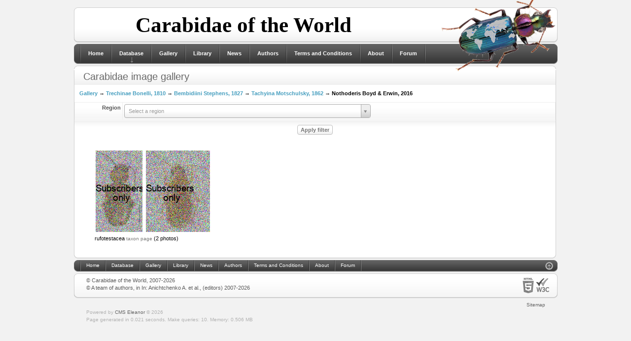

--- FILE ---
content_type: text/html; charset=utf-8
request_url: https://carabidae.org/gallery?taxon=52076
body_size: 11165
content:
<!DOCTYPE html>
<html prefix="og: http://ogp.me/ns#">
<head>
<meta http-equiv="content-type" content="text/html; charset=utf-8" /><base href="//carabidae.org/" /><title>Carabidae</title><meta name="generator" content="Eleanor CMS 0.9" /><script type="text/javascript" src="//yandex.st/jquery/2.1.0/jquery.min.js"></script><script type="text/javascript" src="/js/core.js"></script><script type="text/javascript" src="/js/lang-english.js"></script><script type="text/javascript" src="/js/highslide/highslide-with-gallery.js"></script><script type="text/javascript" src="/modules/taxa/js/user.js"></script><script type="text/javascript" src="/js/jquery.poshytip.js"></script><script type="text/javascript" src="/js/menu_multilevel.js"></script><script type="text/javascript">/*<![CDATA[*/CORE.c_domain=".carabidae.org";CORE.c_prefix="el";CORE.c_time="31536000";CORE.ajax_file="ajax.php";CORE.site_path="/";CORE.language="english";CORE.head=["highslide","select2"];//]]></script><link rel="stylesheet" type="text/css" href="/js/highslide/highslide.css" /><link href="//cdn.jsdelivr.net/select2/3.5.2/select2.css" rel="stylesheet"/>
<script src="//cdn.jsdelivr.net/select2/3.5.2/select2.min.js"></script><script>//<![$CDATA[
$(function(){
	$(function(){ $("#region").select2({ width:"500px", placeholder:"Select a region" }); });
})//]]></script>
<link media="screen" href="/templates/Uniel/style/main.css" type="text/css" rel="stylesheet" />
<link rel="shortcut icon" href="/favicon.ico" />
</head>

<body class="page_bg">
<div id="loading">
	<span>Loading...</span>
</div><script type="text/javascript">//<![CDATA[
$(function(){
	$("#loading").on("show",function(){
		$(this).css({
			left:Math.round(($(window).width()-$(this).width())/2),
			top:Math.round(($(window).height()-$(this).height())/2)
		});
	}).triggerHandler("show");
	$(window).resize(function(){
		$("#loading").triggerHandler("show");
	});

	//Подсветим активные пункты меню
	var now="";
	with(location)
	{
		now+=protocol+"//"+hostname+(port ? ":"+port : "")+CORE.site_path;
		now=href.substr(now.length);
	}
	$("nav a").filter(function(){
		return $(this).attr("href")==now && now!="#";
	}).addClass("active");
});//]]></script>
<div class="wrapper">
<div id="headerboxic"><div class="dleft"><div class="dright">
	<a class="logotype" href=""><img src="/templates/Uniel/taxa/logo.png" alt="Carabidae" title="Carabidae" /></a>
	<span class="headbanner">
		<!-- <a href="/pages/sbi.html"><img src="/templates/Uniel/taxa/sbi.gif" class="posted-image" alt="" /></a> --><b>Carabidae of the World</b>
	</span>
</div></div></div>
<div id="menuhead"><div class="dleft"><div class="dright">
<div class="language">
</div>
<nav><ul class="topmenu"><li><a href="">Home</a></li><li><a href="/taxa">Database</a><ul><li><a href="/search">DB-Search</a></li><li><a href="/abc">ABC-Index</a></li><li><a href="/countries">Filter by country</a></li><li><a href="/museums">Museums</a></li><li><a href="/specialists">Specialists</a></li></ul></li><li><a href="/gallery">Gallery</a></li><li><a href="/library">Library</a></li><li><a href="/news/">News</a></li><li><a href="/the-authors">Authors</a></li><li><a href="/termsconditions">Terms and Conditions</a></li><li><a href="/about-carabidae">About</a></li><li><a href="/forum">Forum</a></li></ul></nav><script>/*<![CDATA[*/ $(function(){ $(".topmenu").MultiLevelMenu(); });//]]></script>
</div></div></div>

<div class="container">
	
	<div class="mainbox" style="float:left">
	<div id="maincolL"><div class="baseblock"><div class="dtop"><div class="dbottom"><div class="dcont">
		<!-- CONTEXT LINKS --><div class="base">
	<div class="heading2"><div class="binner">
		<h6>Carabidae image gallery</h6>
		<div class="clr"></div>
	</div></div>
</div><nav class="taxa-nav"><a href="/gallery">Gallery</a> &rarr; <a href="/gallery?taxon=94">Trechinae Bonelli, 1810</a> &rarr; <a href="/gallery?taxon=130">Bembidiini Stephens, 1827</a> &rarr; <a href="/gallery?taxon=223">Tachyina Motschulsky, 1862</a> &rarr; Nothoderis Boyd &amp; Erwin, 2016</nav><form method="get"><table class="tabstyle tabform"><tr><td class="label">Region</td><td><select id="region" tabindex="1" style="width:250px" name="country" size="1" class="select"><option></option><option value="66">Afghanistan (AF)</option><option value="2">Albania (AL)</option><option value="146">Aleutian isl (ALU)</option><option value="58">Algeria (AG)</option><option value="3">Andorra (AN)</option><option value="94">Angola (ANG)</option><option value="488">Antarctica (Antarctica)</option><option value="149">Antilles islands (ANT)</option><optgroup label="Antilles islands"><option value="399">Antigua and Barbuda (Antigua and Barbuda)</option><option value="401">Barbados (Barbados)</option><option value="504">Cayman islands (Cayman islands)</option><option value="347">Cuba (Cuba)</option><option value="575">Dominica (Lesser Antilles) (Dominica (Lesser Antilles))</option><option value="394">Dominican Republic (Hispaniola, Greater Antilles) (Dominican Republic (Greater Antilles))</option><option value="505">Grenada (Grenada)</option><option value="490">Guadeloupe (Guadeloupe)</option><option value="410">Haiti (Haiti)</option><option value="409">Jamaica (Jamaica)</option><option value="542">Martinique (Martinique)</option><option value="411">Puerto Rico (Puerto Rico)</option><option value="545">Saint Kitts and Nevis (Saint Kitts and Nevis)</option><option value="494">Saint Lucia (Saint Lucia)</option><option value="574">St. Vincent (St. Vincent)</option><option value="429">Trinidad and Tobago (Trinidad and Tobago)</option></optgroup><option value="65">Arab Emirates (AE)</option><option value="150">Argentina (ARG)</option><option value="4">Armenia (AR)</option><option value="139">Australia (AST)</option><optgroup label="Australia"><option value="493">Christmas Island (Christmas Island)</option><option value="509">Lord Howe Island (Lord Howe Island)</option><option value="478">Macquarie Island (Macquarie Island)</option><option value="144">Tasmania (Tasmania)</option></optgroup><option value="5">Austria (AU)</option><option value="393">Azerbaijan (AB)</option><option value="6">Azores (AZ)</option><option value="427">BALTIC AMBER, Baltic See coast and Amber quarry Jantarny near Kaliningrad, Russia (BAM)</option><option value="400">Bahamas (BHM)</option><option value="68">Bahrain (BA)</option><option value="360">Bangladesh (BGD)</option><option value="7">Belgium (BE)</option><option value="402">Belize (BLZ)</option><option value="69">Bhutan (BT)</option><option value="153">Bolivia (BOL)</option><option value="8">Bosnia and Herzegovina (BH)</option><option value="96">Botswana (BTW)</option><option value="154">Brazil (BRZ)</option><optgroup label="Brazil"><option value="547">Acre (AC)</option><option value="548">Alagoas (AL)</option><option value="550">Amazonas (AM)</option><option value="549">Arnapá (AP)</option><option value="551">Bahia (BA)</option><option value="552">Ceará (CE)</option><option value="573">District Federal (Brasilia) (DF)</option><option value="553">Espirito Santo (ES)</option><option value="554">Goiás (GO)</option><option value="555">Maranhão (MA)</option><option value="556">Mato Grosso (MT)</option><option value="557">Mato Grosso do Sul (MS)</option><option value="558">Minas Gerais (MG)</option><option value="561">Paraná (PR)</option><option value="560">Paraîba (PB)</option><option value="559">Pará (PA)</option><option value="562">Pernambouc (PE)</option><option value="563">Piaui (PI)</option><option value="565">Rio Grande do Norte (RN)</option><option value="566">Rio Grande do Sul (RS)</option><option value="564">Rio de Janeiro (RJ)</option><option value="567">Rondônia (RO)</option><option value="568">Roraima (RR)</option><option value="569">Santa Catarina (SC)</option><option value="571">Sergipe (SE)</option><option value="570">São Paulo (SP)</option><option value="572">Tocantins (TO)</option></optgroup><option value="535">Brunei (Brunei)</option><option value="9">Bulgaria (BU)</option><option value="98">Burundi (BUR)</option><option value="10">Byelorussia (BY)</option><option value="190">Cambodia (CBD)</option><option value="99">Cameroon (CAM)</option><option value="147">Canada (CAN)</option><optgroup label="Canada"><option value="582">Newfoundland and Labrador (Terre-Neuve-et-Labrador) (N and L)</option></optgroup><option value="59">Canary isls (CI)</option><option value="361">Cape Verde (Cape Verde)</option><option value="118">Central African Republic (CAR)</option><option value="413">Chad (CHD)</option><option value="140">Chile (CHL)</option><optgroup label="Chile"><option value="544">Juan Fernández Islands (Juan Fernández Islands)</option></optgroup><option value="184">China (CH)</option><optgroup label="China"><option value="218">Anhui (Anhui)</option><option value="219">Beijing (Beijing)</option><option value="543">Chongqing (Chongqing)</option><option value="220">Fujian (Fujian)</option><option value="221">Gansu (Gansu)</option><option value="222">Guangdong (Guangdong)</option><option value="224">Guangxi (Guangxi)</option><option value="223">Guizhou (Guizhou)</option><option value="225">Hainan (Hainan)</option><option value="256">Hebei (Hebei)</option><option value="227">Heilongjiang (Heilongjiang)</option><option value="228">Henan (Henan)</option><option value="230">Honkong (Hongkong)</option><option value="231">Hubei (Hubei)</option><option value="232">Hunan (Hunan)</option><option value="237">Inner Mongolia (Inner Mongolia)</option><option value="233">Jiangsu (Jiangsu)</option><option value="234">Jiangxi (Jiangxi)</option><option value="255">Jilin (Jilin)</option><option value="235">Liaoning (Liaoning)</option><option value="298">Macau (Macau)</option><option value="236">Ningxia (Ningxia)</option><option value="238">Qinghai (Qinghai)</option><option value="240">Shaanxi (Shaanxi)</option><option value="242">Shandong (Shandong)</option><option value="241">Shanghai (Shanghai)</option><option value="243">Shanxi (Shanxi)</option><option value="239">Sichuan (Sichuan)</option><option value="245">Tianjin (Tsiensin) (Tianjin)</option><option value="246">Xinjiang (Xinjiang)</option><option value="247">Xizang (Tibet) (Xizang (Tibet))</option><option value="248">Yunnan (Yunnan)</option><option value="249">Zhejiang (Zhejiang)</option></optgroup><option value="155">Colombia (COL)</option><option value="101">Comoros isl. (COM)</option><option value="156">Costa Rica (CRC)</option><option value="11">Croatia (CR)</option><option value="348">Crozet Islands (CRZ)</option><option value="70">Cyprus (CY)</option><option value="13">Czech (CZ)</option><option value="428">DOMINICAN AMBER, Dominican Republic, Lower Miocene. (DAM)</option><option value="102">Democratic Republic of the Congo (CNG)</option><option value="14">Denmark (DE)</option><option value="191">Diego Garcia isls (DGC)</option><option value="362">Djibouti (DJB)</option><option value="157">Ecuador (ECD)</option><option value="60">Egypt (EG)</option><optgroup label="Egypt"><option value="280">Sinai (Sinai)</option></optgroup><option value="359">El Salvador (SVD)</option><option value="415">Equatorial Guinea (EQG)</option><optgroup label="Equatorial Guinea"><option value="470">Bioco (Fernando Pó) island (Bioco (Fernando Pó) island)</option></optgroup><option value="366">Eritrea (ERT)</option><option value="15">Estonia (EN)</option><option value="103">Ethiopia (ETP)</option><option value="141">Falkland il. (FLK)</option><option value="16">Faroe Islands (FA)</option><option value="17">Finland (FI)</option><option value="18">France (FR)</option><optgroup label="France"><option value="354">Corse (Corse)</option></optgroup><option value="158">French Guiana (GNF)</option><option value="104">Gabon (GAB)</option><option value="151">Galapagos Islands (GAL)</option><option value="21">Georgia (GG)</option><optgroup label="Georgia"><option value="484">Abkhazia (Abkhazia)</option><option value="483">Ajaria (Ajaria)</option><option value="485">South Ossetia (South Ossetia)</option></optgroup><option value="20">Germany (GE)</option><option value="19">Great Britain (GB)</option><option value="22">Greece (GR)</option><optgroup label="Greece"><option value="515">Aegean Islands (Aegean Islands)</option><option value="487">Crete (Crete)</option><option value="514">Dodecanese Islands (Dodecanese Islands)</option><option value="517">Euboea (Evia) Island (Euboea (Evia) Island)</option><option value="513">Ionian Islands (Ionian Islands)</option><option value="510">Peloponnese (Peloponnese)</option><option value="511">Saronic Islands (Saronic Islands)</option><option value="512">Sporades Islands (Sporades Islands)</option><option value="516">The Cyclades (The Cyclades)</option></optgroup><option value="152">Guatemala (GTM)</option><option value="159">Guyana (GYN)</option><option value="349">Honduras (HDR)</option><option value="23">Hungary (HU)</option><option value="24">Iceland (IC)</option><option value="192">India (IND)</option><optgroup label="India"><option value="187">Andaman and Nicobar isl. (Andaman and Nicobar isl.)</option><option value="367">Andhra Pradesh (Andhra Pradesh)</option><option value="368">Arunachal Pradesh (Arunachal Pradesh)</option><option value="369">Assam (Assam)</option><option value="370">Bihar (Bihar)</option><option value="371">Chhattisgarh (Chhattisgarh)</option><option value="507">Delhi (Delhi)</option><option value="372">Goa (Goa)</option><option value="373">Gujarat (Gujarat)</option><option value="374">Haryana (Haryana)</option><option value="71">Himachal Pradesh (Himachal Pradesh)</option><option value="375">Jammu and Kashmir (Jammu and Kashmir)</option><option value="376">Jharkhand (Jharkhand)</option><option value="377">Karnataka (Karnataka)</option><option value="378">Kerala (Kerala)</option><option value="580">Ladakh (Ladakh)</option><option value="379">Madhya Pradesh (Madhya Pradesh)</option><option value="380">Maharashtra (Maharashtra)</option><option value="381">Manipur (Manipur)</option><option value="382">Meghalaya (Meghalaya)</option><option value="383">Mizoram (Mizoram)</option><option value="384">Nagaland (Nagaland)</option><option value="385">Odisha (Odisha)</option><option value="508">Puducherry (Puducherry)</option><option value="386">Punjab (Punjab)</option><option value="387">Rajasthan (Rajasthan)</option><option value="277">Sikkim (Sikkim)</option><option value="388">Tamil Nadu (Tamil Nadu)</option><option value="506">Telangana (Telangana)</option><option value="389">Tripura (Tripura)</option><option value="278">Uttar Pradesh (Uttar Pradesh)</option><option value="390">Uttarakhand (Uttarakhand)</option><option value="391">West Bengal (West Bengal)</option></optgroup><option value="193">Indonesia (IDS)</option><optgroup label="Indonesia"><option value="188">Borneo (Kalimantan) (Borneo)</option><option value="194">Java (Java)</option><option value="408">Lesser Sunda Islands (Lesser Sunda Ils.)</option><option value="406">Maluku Islands (Maluku Isl.)</option><option value="418">Papua (Papua)</option><option value="578">Riau Islands (Riau Islands)</option><option value="202">Sulawesi (Celebes) (Sulawesi)</option><option value="204">Sumatra (Sumatra)</option><option value="492">Timor (Timor)</option></optgroup><option value="72">Iran (IN)</option><option value="73">Iraq (IQ)</option><option value="25">Ireland (IR)</option><option value="74">Israel (IS)</option><option value="26">Italy (IT)</option><optgroup label="Italy"><option value="356">Sardegna (Sardegna)</option><option value="351">Sicily (Sicily)</option></optgroup><option value="207">Japan (JA)</option><optgroup label="Japan"><option value="519">Hokkaido (Hokkaido)</option><option value="520">Honshu (Honshu)</option><option value="521">Kyushu (Kyushu)</option><option value="522">Ryukyu Islands (Ryukyu Islands)</option><option value="518">Shikoku (Shikoku)</option></optgroup><option value="75">Jordan (JO)</option><option value="76">Kashmir (KA)</option><option value="79">Kazakhstan (KZ)</option><option value="108">Kenya (KEN)</option><option value="541">Kerguelen Islands (Kerguelen Islands)</option><option value="78">Kuwait (KU)</option><option value="77">Kyrgyzstan (KI)</option><option value="195">Laos (LAO)</option><option value="27">Latvia (LA)</option><option value="80">Lebanon (LE)</option><option value="468">Lesotho (LSO)</option><option value="61">Libya (LB)</option><option value="28">Liechtenstein (LS)</option><option value="29">Lithuania (LT)</option><option value="30">Luxenbourg (LU)</option><option value="32">Macedonia (MC)</option><option value="109">Madagascar (MAD)</option><option value="63">Madeira Arch. (MR)</option><option value="112">Malawi (MLW)</option><option value="196">Malaysia (MLS)</option><optgroup label="Malaysia"><option value="576">Sabah (Borneo) (Sabah (Borneo))</option><option value="577">Sarawak (Borneo) (Sarawak (Borneo))</option></optgroup><option value="197">Maldives (MLD)</option><option value="31">Malta (MA)</option><option value="110">Mauritania (MAU)</option><option value="113">Mauritius (MRC)</option><option value="477">Melanesia (Melanesia)</option><optgroup label="Melanesia"><option value="430">Bismarck Archipelago (Bismarck Archipelago)</option><option value="168">Fiji (Fiji)</option><option value="176">New Caledonia (New Caledonia)</option><option value="200">Papua New Guinea (Papua New Guinea)</option><option value="201">Solomon Islands (Solomon Islands)</option><option value="182">Vanuatu ils (Vanuatu ils)</option></optgroup><option value="160">Mexico (MEX)</option><optgroup label="Mexico"><option value="431">Aguascalientes (Aguascalientes)</option><option value="434">Baja California (Baja California)</option><option value="435">Baja California Sur (Baja California Sur)</option><option value="436">Campeche (Campeche)</option><option value="437">Chiapas (Chiapas)</option><option value="438">Chihuahua (Chihuahua)</option><option value="439">Coahuila (Coahuila)</option><option value="440">Colima (Colima)</option><option value="442">Durango (Durango)</option><option value="441">Federal District (Federal District)</option><option value="443">Guanajuato (Guanajuato)</option><option value="444">Guerrero (Guerrero)</option><option value="445">Hidalgo (Hidalgo)</option><option value="446">Jalisco (Jalisco)</option><option value="447">Mexico State (Mexico State)</option><option value="448">Michoacan (Michoacan)</option><option value="449">Morelos (Morelos)</option><option value="450">Nayarit (Nayarit)</option><option value="451">Nuevo Leon (Nuevo Leon)</option><option value="452">Oaxaca (Oaxaca)</option><option value="453">Puebla (Puebla)</option><option value="433">Queretaro (Queretaro)</option><option value="454">Quintana Roo (Quintana Roo)</option><option value="432">San Luis Potosi (San Luis Potosi)</option><option value="455">Sinaloa (Sinaloa)</option><option value="456">Sonora (Sonora)</option><option value="457">Tabasco (Tabasco)</option><option value="458">Tamaulipas (Tamaulipas)</option><option value="459">Tlaxcala (Tlaxcala)</option><option value="460">Veracruz (Veracruz)</option><option value="461">Yucatan (Yucatan)</option><option value="462">Zacatecas (Zacatecas)</option></optgroup><option value="174">Micronesia (MIC)</option><optgroup label="Micronesia"><option value="405">Caroline islands (Caroline islands)</option><option value="169">Guam (Guam)</option><option value="171">Kiribati (Kiribati)</option><option value="173">Marshall ils (Marshall ils)</option><option value="175">North Marians isl. (North Marians isl.)</option><option value="178">Palau archipelago (Palau archipelago)</option></optgroup><option value="40">Moldavia (MD)</option><option value="208">Mongolia (MG)</option><option value="417">Montenegro (ME)</option><option value="47">Mordor (RU)</option><optgroup label="Mordor"><option value="281">Altai Republic and Altaisky Province (Altai Republic and Altaisky Province)</option><option value="288">Amurskaya Area (Amurskaya Area)</option><option value="265">Bashkiria, E of Chelyabinsk regs. (S Ural mts. Bashkiria, E of Chelyabinsk regs.)</option><option value="285">Buryat Republic (Buryat Republic)</option><option value="295">Chukot autonomous region (Chukotka)</option><option value="271">East Sayan Mountains (East Sayan Mountains)</option><option value="540">Ingushetia, Chechnya, Daghestan (E Caucas) (Ingushetia, Chechnya, Daghestan (E Caucas))</option><option value="284">Irkutsk Area (Irkutsk Area)</option><option value="262">Kabardino-Balkaria, Ossetia (C Caucas) (Kabardino-Balkaria, Ossetia (C Caucas))</option><option value="258">Kaliningrad, Briansk, Smolensk, Tula, Orlov, Kaluga, Moskow, Riaz (C of Russian plains)</option><option value="296">Kamchatskaya Area (Kamchatka)</option><option value="539">Karachaevo-Cherkessia (W Caucas) (Karachaevo-Cherkessia)</option><option value="257">Karelia, Leningrad reg., Pskov reg., Kostroma reg., Perm reg., Komi, Pechora plains. (N of Russian plains)</option><option value="289">Khabarovsky Province, Jewish Aut. Reg. (Khabarovsky Province)</option><option value="297">Khamar-Daban Mountains (Khamar-Daban Mountains (E Siberia))</option><option value="263">Komi, Yamalo-Nenetsk, Hanty-Mansi (N Ural mts.)</option><option value="261">Krasnodar reg. (W Caucas)</option><option value="283">Krasnoyarsky Province (Krasnoyarsk)</option><option value="292">Kuriles Islands (Kuriles Islands)</option><option value="294">Magadanskaya Area (Magadan)</option><option value="268">Omsk, S of Tyumen, W Novosibirsk regs. (S of W Siberia)</option><option value="264">Perm, Sverdlovsk regs. (C Ural mts)</option><option value="290">Primorsky District (Primorie) (Maritime Prov)</option><option value="291">Sakhalin Island (Sakhalin Island)</option><option value="282">Tuva Republic (Tuva)</option><option value="259">Voronezh, Rostov, Saratov, Kalmykia, Volgograd, Astrahan regs. (S of Russian plains)</option><option value="270">West Sayan Mountains (West Sayan)</option><option value="287">Yakut-Saha Republic (Yakut-Saha Republic)</option><option value="286">Zabaykalsky Krai (ex Chita reg.) (Zabaykalsky Krai)</option><option value="260">plains of Krasnodar reg., S Rostov reg., Stavropol reg.  (Ciscaucas reg. (plains of Krasnodar reg., S Rostov)</option><option value="267">taiga from Ural mts to Yenisei riv.  (Middle of W Siberia)</option><option value="266">tundra of Tyumen, Yamalo-Nenetsk regs. (N of W Siberia)</option></optgroup><option value="62">Morocco (MO)</option><option value="114">Mozambique (MZB)</option><option value="189">Myanmar (Burma) (BRM)</option><option value="115">Namibia (NAM)</option><option value="209">Nepal (NP)</option><option value="251">Netherlands (NL)</option><option value="143">New Zealand (NZL)</option><optgroup label="New Zealand"><option value="481">Antipodes Islands (Antipodes Islands)</option><option value="480">Auckland Islands (Auckland Islands)</option><option value="479">Campbell Island (Campbell Island)</option><option value="482">Chatham Islands (Chatham Islands)</option></optgroup><option value="161">Nicaragua (NCG)</option><option value="211">North Korea (NC)</option><option value="42">Norway (NR)</option><optgroup label="Norway"><option value="51">Svalbard (Spitzbergen) (SB)</option></optgroup><option value="81">Oman (OM)</option><option value="82">Pakistan (PA)</option><option value="163">Panama (PNM)</option><option value="164">Paraguay (PRG)</option><option value="162">Peru (PER)</option><option value="199">Philippines (PLP)</option><optgroup label="Philippines"><option value="581">Basilan (Basilan)</option><option value="534">Cebu (Cebu)</option><option value="533">Guimaras (Guimaras)</option><option value="532">Leyte (Leyte)</option><option value="524">Luzon (Luzon)</option><option value="527">Marinduque (Marinduque)</option><option value="526">Masbate (Masbate)</option><option value="528">Mindanao (Mindanao)</option><option value="525">Mindoro (Mindoro)</option><option value="531">Negros (Negros)</option><option value="523">Palawan (Palawan)</option><option value="530">Panay (Panay)</option><option value="538">Polillo Islands (Polillo Islands)</option><option value="537">Romblon (Romblon)</option><option value="529">Samar (Samar)</option><option value="536">Sulu Archipelago (Sulu Archipelago)</option></optgroup><option value="44">Poland (PL)</option><option value="180">Polynesia (POL)</option><optgroup label="Polynesia"><option value="421">Cook Islands (Cook Islands)</option><option value="463">Hawaiian Islands (HAW)</option><option value="419">Marquesas Islands (Marquesas Islands)</option><option value="466">Niue (Niue)</option><option value="177">Norfolk ils (Norfolk ils)</option><option value="179">Pitcairn ils (Pitcairn ils)</option><option value="422">Rapa Nui (Easter Island) (Rapa Nui)</option><option value="420">Samoa (Samoa)</option><option value="464">Society Islands (Society Islands)</option><option value="412">Tahiti (Tahiti)</option><option value="465">Tokelau (TKL)</option><option value="423">Tonga (Tonga)</option><option value="181">Tuvalu ils (Tuvalu ils)</option></optgroup><option value="45">Portugal (PT)</option><option value="83">Qatar (QA)</option><option value="122">Republic of South Africa (RSA)</option><option value="426">Republic of the Congo (CG)</option><option value="120">Reunion isl. (Reunion isl.)</option><option value="121">Rodriguez isls. (ROD)</option><option value="46">Romania (RO)</option><option value="123">Rwanda (RWA)</option><option value="125">Santa Helena isl (SH)</option><option value="358">Sao Tome e Principe (STM)</option><option value="84">Saudi Arabia (SA)</option><option value="352">Serbia (SRB)</option><option value="127">Seychelles (SEY)</option><option value="424">Singapore (SGP)</option><option value="48">Slovakia (SK)</option><option value="49">Slovenia (SL)</option><option value="129">Somalia (SOM)</option><option value="467">South Georgia and the South Sandwich Islands (SGSSI)</option><option value="214">South Korea (SC)</option><option value="50">Spain (SP)</option><optgroup label="Spain"><option value="425">Balearic Islands (Balearic Islands)</option></optgroup><option value="203">Sri Lanka (SRL)</option><option value="130">St. Paul isls (STP)</option><option value="131">Sudan (SUD)</option><option value="165">Surinam (SUR)</option><option value="416">Swaziland (SWZ)</option><option value="53">Sweden (SV)</option><option value="54">Switzerland (SZ)</option><option value="87">Syria (SY)</option><option value="88">Tadzhikistan (TD)</option><option value="244">Taiwan (Formosa) (Taiwan)</option><option value="132">Tanzania (TAN)</option><optgroup label="Tanzania"><option value="392">Zanzibar isl. (Zanzibar isl.)</option></optgroup><option value="205">Thailand (TAI)</option><option value="64">Tunisia (TU)</option><option value="55">Turkey (TR)</option><option value="89">Turkmenistan (TM)</option><option value="135">Uganda (UGD)</option><option value="56">Ukraine (UK)</option><optgroup label="Ukraine"><option value="579">Crimea (Crimea)</option></optgroup><option value="148">United States (USA)</option><optgroup label="United States"><option value="299">Alabama (Alabama)</option><option value="279">Alaska (Alaska)</option><option value="300">Arizona (Arizona)</option><option value="301">Arkansas (Arkansas)</option><option value="302">California (California)</option><option value="303">Colorado (Colorado)</option><option value="304">Connecticut (Connecticut)</option><option value="305">Delaware (Delaware)</option><option value="306">Florida (Florida)</option><option value="307">Georgia (Georgia)</option><option value="308">Idaho (Idaho)</option><option value="309">Illinois (Illinois)</option><option value="310">Indiana (Indiana)</option><option value="311">Iowa (Iowa)</option><option value="312">Kansas (Kansas)</option><option value="313">Kentucky (Kentucky)</option><option value="314">Louisiana (Louisiana)</option><option value="315">Maine (Maine)</option><option value="316">Maryland (Maryland)</option><option value="317">Massachusetts (Massachusetts)</option><option value="318">Michigan (Michigan)</option><option value="319">Minnesota (Minnesota)</option><option value="320">Mississippi (Mississippi)</option><option value="321">Missouri (Missouri)</option><option value="322">Montana (Montana)</option><option value="323">Nebraska (Nebraska)</option><option value="324">Nevada (Nevada)</option><option value="325">New Hampshire (New Hampshire)</option><option value="326">New Jersey (New Jersey)</option><option value="327">New Mexico (New Mexico)</option><option value="328">New York (New York)</option><option value="329">North Carolina (North Carolina)</option><option value="330">North Dakota (North Dakota)</option><option value="331">Ohio (Ohio)</option><option value="332">Oklahoma (Oklahoma)</option><option value="333">Oregon (Oregon)</option><option value="334">Pennsylvania (Pennsylvania)</option><option value="335">Rhode Island (Rhode Island)</option><option value="336">South Carolina (South Carolina)</option><option value="337">South Dakota  (South Dakota )</option><option value="338">Tennessee (Tennessee)</option><option value="339">Texas (Texas)</option><option value="340">Utah (Utah)</option><option value="341">Vermont (Vermont)</option><option value="342">Virginia (Virginia)</option><option value="343">Washington (Washington)</option><option value="344">West Virginia (West Virginia)</option><option value="345">Wisconsin (Wisconsin)</option><option value="346">Wyoming (Wyoming)</option></optgroup><option value="166">Uruguay (URG)</option><option value="92">Uzbekistan (UZ)</option><option value="167">Venezuela (VNZ)</option><option value="206">Vietnam (VTN)</option><option value="486">West Africa (WAF)</option><optgroup label="West Africa"><option value="95">Benin (Benin)</option><option value="97">Burkina Faso (Burkina Faso)</option><option value="100">Côte d&#039;Ivoire (Côte d&#039;Ivoire)</option><option value="105">Gambia (Gambia)</option><option value="365">Ghana (Ghana)</option><option value="106">Guinea (Guinea)</option><option value="107">Guinea Bissau (Guinea Bissau)</option><option value="414">Liberia (Liberia)</option><option value="111">Mali (Mali)</option><option value="116">Niger (Niger)</option><option value="117">Nigeria (Nigeria)</option><option value="126">Senegal (Senegal)</option><option value="128">Sierra Leone (Sierra Leone)</option><option value="134">Togo (Togo)</option></optgroup><option value="93">Yemen (YE)</option><optgroup label="Yemen"><option value="469">Socotra (Socotra)</option></optgroup><option value="138">Zambia (ZMB)</option><option value="137">Zimbabwe (ZIM)</option></select></td></tr></table><div class="submitline"><input type="submit" value="Apply filter" /></div></form><ul class="taxa-gallery-sp"><li id="t52090">
	<div class="taxon_images oh"><a id="thumb52090" href="/noise/1405319125-5b0335bc8c273aa6d68f895715eec8d3.jpg" title="Nothoderis rufotestacea Hayward, 1900" class="highslide" onclick="return hs.expand(this,{thumbnailId:'thumb52090',slideshowGroup:52090})"><img src="/noise/1405319125-5b0335bc8c273aa6d68f895715eec8d3.jpg" title="Nothoderis rufotestacea Hayward, 1900" alt="Nothoderis rufotestacea Hayward, 1900" loading="lazy" /></a>
<div class="highslide-caption">
	<span class="payus">Nothoderis rufotestacea Hayward, 1900</span> <span style="color:red;font-weight:bold"></span><br />Male adult<br />USA, Arizona, Cochise Co.<br />Copyright &copy; <a href="/user/Terry+Erwin">Terry Erwin</a>
</div><a href="/noise/2553522622-08c1dae1d3e4ece8fd275cd17cdf6630.jpeg" title="Nothoderis rufotestacea Hayward, 1900" class="highslide" onclick="return hs.expand(this,{thumbnailId:'thumb52090',slideshowGroup:52090})"><img src="/noise/2553522622-08c1dae1d3e4ece8fd275cd17cdf6630.jpeg" title="Nothoderis rufotestacea Hayward, 1900" alt="Nothoderis rufotestacea Hayward, 1900" loading="lazy" /></a>
<div class="highslide-caption">
	<span class="payus">Nothoderis rufotestacea Hayward, 1900</span> <span style="color:red;font-weight:bold"></span><br />Male adult<br />Creative Commons CC-BY 3.0<br />Copyright &copy; <a href="/user/David+Maddison">David Maddison</a>
</div><div class="clr"></div></div>
	rufotestacea <a href="/taxa/rufotestacea-Hayward-1900" class="small">taxon page</a>
	 (2 photos)
</li></ul><!-- /CONTEXT LINKS -->
	</div></div></div></div></div>
	</div>

	<div class="clr"></div>
</div>

<div id="footmenu"><div class="dleft"><div class="dright">
	<a title="Up" onclick="scroll(0,0); return false" href="#" class="top-top"><img src="/templates/Uniel/images/top-top.png" alt="" /></a>
	<span class="menu"><a href="">Home</a><a href="/taxa">Database</a><a href="/gallery">Gallery</a><a href="/library">Library</a><a href="/news/">News</a><a href="/the-authors">Authors</a><a href="/termsconditions">Terms and Conditions</a><a href="/about-carabidae">About</a><a href="/forum">Forum</a></span>
</div></div></div>

<div id="footer"><div class="dleft"><div class="dright">
	<div class="count">
		<span style="width: 88px;"><!-- кнопка, счетчик --></span>
		<span style="width: 88px;"><!-- кнопка, счетчик --></span>
		<span style="width: 88px;"><!-- кнопка, счетчик --></span>
		<span style="width: 88px;"><!-- кнопка, счетчик --></span>
		<span style="width: 60px;">  <a href="http://validator.w3.org/check?uri=referer" rel="nofollow"><img src="/templates/Uniel/images/html5_valid.png" alt="Valid HTML 5" title="Valid HTML 5" width="60" height="31" /></a></span>

	</div>
	<!-- КОПИРАЙТЫ -->
	<span class="copyright">© Carabidae of the World, 2007-2026<br />
© A team of authors, in In: Anichtchenko A. et al., (editors) 2007-2026</span>
	<div class="clr"></div>
</div></div></div>
<div id="syscopyright">
	<span class="centroarts"><a href="/sitemap.html">Sitemap</a></span>
	<div><script type="text/javascript">
<!--
var _acic={dataProvider:10};(function(){var e=document.createElement("script");e.type="text/javascript";e.async=true;e.src="https://www.acint.net/aci.js";var t=document.getElementsByTagName("script")[0];t.parentNode.insertBefore(e,t)})()
//-->
</script><br />Powered by <!-- ]]></script> --><a href="http://eleanor-cms.ru/" target="_blank">CMS Eleanor</a> © <!-- Eleanor CMS Team http://eleanor-cms.ru/copyright.php -->2026</div>
	<div>Page generated in 0.021 seconds. <wbr />Make queries: 10. <wbr />Memory: <span title="Peak: 1.203 MB">0.506 MB</span></div>
</div>
</div>
<script>
  (function(i,s,o,g,r,a,m){i['GoogleAnalyticsObject']=r;i[r]=i[r]||function(){
  (i[r].q=i[r].q||[]).push(arguments)},i[r].l=1*new Date();a=s.createElement(o),
  m=s.getElementsByTagName(o)[0];a.async=1;a.src=g;m.parentNode.insertBefore(a,m)
  })(window,document,'script','https://www.google-analytics.com/analytics.js','ga');

  ga('create', 'UA-96950865-1', 'auto');
  ga('send', 'pageview');

</script>
</body>
</html>